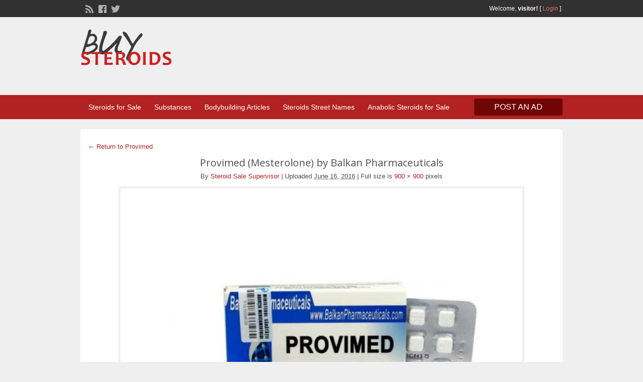

--- FILE ---
content_type: text/html; charset=UTF-8
request_url: https://www.steroidsforsale.biz/buy/provimed/attachment/provimed-3
body_size: 10428
content:
<!DOCTYPE html>
<!--[if lt IE 7 ]> <html class="ie6" lang="en-US"> <![endif]-->
<!--[if IE 7 ]>    <html class="ie7" lang="en-US"> <![endif]-->
<!--[if IE 8 ]>    <html class="ie8" lang="en-US"> <![endif]-->
<!--[if IE 9 ]>    <html class="ie9" lang="en-US"> <![endif]-->
<!--[if (gt IE 9)|!(IE)]><!--> <html lang="en-US"> <!--<![endif]-->

<head>

	<meta http-equiv="Content-Type" content="text/html; charset=UTF-8" />
	<link rel="profile" href="https://gmpg.org/xfn/11" />

	<title>Provimed (Mesterolone) by Balkan Pharmaceuticals - Anabolic Steroids for Sale Top Sites</title>

	<link rel="alternate" type="application/rss+xml" title="RSS 2.0" href="https://www.steroidsforsale.biz/feed?post_type=ad_listing" />
	<link rel="pingback" href="https://www.steroidsforsale.biz/xmlrpc.php" />

	<meta http-equiv="X-UA-Compatible" content="IE=edge,chrome=1">
	<meta name="viewport" content="width=device-width, initial-scale=1" />

	
	<meta name='robots' content='index, follow, max-image-preview:large, max-snippet:-1, max-video-preview:-1' />

	<!-- This site is optimized with the Yoast SEO plugin v19.8 - https://yoast.com/wordpress/plugins/seo/ -->
	<link rel="canonical" href="https://www.steroidsforsale.biz/wp-content/uploads/provimed.jpg" />
	<meta property="og:locale" content="en_US" />
	<meta property="og:type" content="article" />
	<meta property="og:title" content="Provimed (Mesterolone) by Balkan Pharmaceuticals - Anabolic Steroids for Sale Top Sites" />
	<meta property="og:description" content="Provimed (Mesterolone) by Balkan Pharmaceuticals" />
	<meta property="og:url" content="https://www.steroidsforsale.biz/wp-content/uploads/provimed.jpg" />
	<meta property="og:site_name" content="Anabolic Steroids for Sale Top Sites" />
	<meta property="article:modified_time" content="2017-04-05T15:11:41+00:00" />
	<meta property="og:image" content="https://www.steroidsforsale.biz/wp-content/uploads/provimed.jpg" />
	<meta property="og:image:width" content="900" />
	<meta property="og:image:height" content="900" />
	<meta property="og:image:type" content="image/jpeg" />
	<script type="application/ld+json" class="yoast-schema-graph">{"@context":"https://schema.org","@graph":[{"@type":"WebPage","@id":"https://www.steroidsforsale.biz/wp-content/uploads/provimed.jpg","url":"https://www.steroidsforsale.biz/wp-content/uploads/provimed.jpg","name":"Provimed (Mesterolone) by Balkan Pharmaceuticals - Anabolic Steroids for Sale Top Sites","isPartOf":{"@id":"https://www.steroidsforsale.biz/#website"},"primaryImageOfPage":{"@id":"https://www.steroidsforsale.biz/wp-content/uploads/provimed.jpg#primaryimage"},"image":{"@id":"https://www.steroidsforsale.biz/wp-content/uploads/provimed.jpg#primaryimage"},"thumbnailUrl":"https://www.steroidsforsale.biz/wp-content/uploads/provimed.jpg","datePublished":"2016-06-16T16:15:24+00:00","dateModified":"2017-04-05T15:11:41+00:00","breadcrumb":{"@id":"https://www.steroidsforsale.biz/wp-content/uploads/provimed.jpg#breadcrumb"},"inLanguage":"en-US","potentialAction":[{"@type":"ReadAction","target":["https://www.steroidsforsale.biz/wp-content/uploads/provimed.jpg"]}]},{"@type":"ImageObject","inLanguage":"en-US","@id":"https://www.steroidsforsale.biz/wp-content/uploads/provimed.jpg#primaryimage","url":"https://www.steroidsforsale.biz/wp-content/uploads/provimed.jpg","contentUrl":"https://www.steroidsforsale.biz/wp-content/uploads/provimed.jpg","width":900,"height":900,"caption":"Provimed (Mesterolone) by Balkan Pharmaceuticals"},{"@type":"BreadcrumbList","@id":"https://www.steroidsforsale.biz/wp-content/uploads/provimed.jpg#breadcrumb","itemListElement":[{"@type":"ListItem","position":1,"name":"Home","item":"https://www.steroidsforsale.biz/"},{"@type":"ListItem","position":2,"name":"Provimed","item":"https://www.steroidsforsale.biz/buy/provimed"},{"@type":"ListItem","position":3,"name":"Provimed (Mesterolone) by Balkan Pharmaceuticals"}]},{"@type":"WebSite","@id":"https://www.steroidsforsale.biz/#website","url":"https://www.steroidsforsale.biz/","name":"Anabolic Steroids for Sale Top Sites","description":"Best steroids for sale offers, legit suppliers, top manufacturers, hot news.","potentialAction":[{"@type":"SearchAction","target":{"@type":"EntryPoint","urlTemplate":"https://www.steroidsforsale.biz/?s={search_term_string}"},"query-input":"required name=search_term_string"}],"inLanguage":"en-US"}]}</script>
	<!-- / Yoast SEO plugin. -->


<link rel='dns-prefetch' href='//fonts.googleapis.com' />
<link rel="alternate" type="application/rss+xml" title="Anabolic Steroids for Sale Top Sites &raquo; Feed" href="https://www.steroidsforsale.biz/feed" />
<link rel="alternate" type="application/rss+xml" title="Anabolic Steroids for Sale Top Sites &raquo; Comments Feed" href="https://www.steroidsforsale.biz/comments/feed" />
<link rel='stylesheet' id='wp-block-library-css' href='https://www.steroidsforsale.biz/wp-includes/css/dist/block-library/style.min.css?ver=6.1.1' type='text/css' media='all' />
<link rel='stylesheet' id='classic-theme-styles-css' href='https://www.steroidsforsale.biz/wp-includes/css/classic-themes.min.css?ver=1' type='text/css' media='all' />
<style id='global-styles-inline-css' type='text/css'>
body{--wp--preset--color--black: #000000;--wp--preset--color--cyan-bluish-gray: #abb8c3;--wp--preset--color--white: #ffffff;--wp--preset--color--pale-pink: #f78da7;--wp--preset--color--vivid-red: #cf2e2e;--wp--preset--color--luminous-vivid-orange: #ff6900;--wp--preset--color--luminous-vivid-amber: #fcb900;--wp--preset--color--light-green-cyan: #7bdcb5;--wp--preset--color--vivid-green-cyan: #00d084;--wp--preset--color--pale-cyan-blue: #8ed1fc;--wp--preset--color--vivid-cyan-blue: #0693e3;--wp--preset--color--vivid-purple: #9b51e0;--wp--preset--gradient--vivid-cyan-blue-to-vivid-purple: linear-gradient(135deg,rgba(6,147,227,1) 0%,rgb(155,81,224) 100%);--wp--preset--gradient--light-green-cyan-to-vivid-green-cyan: linear-gradient(135deg,rgb(122,220,180) 0%,rgb(0,208,130) 100%);--wp--preset--gradient--luminous-vivid-amber-to-luminous-vivid-orange: linear-gradient(135deg,rgba(252,185,0,1) 0%,rgba(255,105,0,1) 100%);--wp--preset--gradient--luminous-vivid-orange-to-vivid-red: linear-gradient(135deg,rgba(255,105,0,1) 0%,rgb(207,46,46) 100%);--wp--preset--gradient--very-light-gray-to-cyan-bluish-gray: linear-gradient(135deg,rgb(238,238,238) 0%,rgb(169,184,195) 100%);--wp--preset--gradient--cool-to-warm-spectrum: linear-gradient(135deg,rgb(74,234,220) 0%,rgb(151,120,209) 20%,rgb(207,42,186) 40%,rgb(238,44,130) 60%,rgb(251,105,98) 80%,rgb(254,248,76) 100%);--wp--preset--gradient--blush-light-purple: linear-gradient(135deg,rgb(255,206,236) 0%,rgb(152,150,240) 100%);--wp--preset--gradient--blush-bordeaux: linear-gradient(135deg,rgb(254,205,165) 0%,rgb(254,45,45) 50%,rgb(107,0,62) 100%);--wp--preset--gradient--luminous-dusk: linear-gradient(135deg,rgb(255,203,112) 0%,rgb(199,81,192) 50%,rgb(65,88,208) 100%);--wp--preset--gradient--pale-ocean: linear-gradient(135deg,rgb(255,245,203) 0%,rgb(182,227,212) 50%,rgb(51,167,181) 100%);--wp--preset--gradient--electric-grass: linear-gradient(135deg,rgb(202,248,128) 0%,rgb(113,206,126) 100%);--wp--preset--gradient--midnight: linear-gradient(135deg,rgb(2,3,129) 0%,rgb(40,116,252) 100%);--wp--preset--duotone--dark-grayscale: url('#wp-duotone-dark-grayscale');--wp--preset--duotone--grayscale: url('#wp-duotone-grayscale');--wp--preset--duotone--purple-yellow: url('#wp-duotone-purple-yellow');--wp--preset--duotone--blue-red: url('#wp-duotone-blue-red');--wp--preset--duotone--midnight: url('#wp-duotone-midnight');--wp--preset--duotone--magenta-yellow: url('#wp-duotone-magenta-yellow');--wp--preset--duotone--purple-green: url('#wp-duotone-purple-green');--wp--preset--duotone--blue-orange: url('#wp-duotone-blue-orange');--wp--preset--font-size--small: 13px;--wp--preset--font-size--medium: 20px;--wp--preset--font-size--large: 36px;--wp--preset--font-size--x-large: 42px;--wp--preset--spacing--20: 0.44rem;--wp--preset--spacing--30: 0.67rem;--wp--preset--spacing--40: 1rem;--wp--preset--spacing--50: 1.5rem;--wp--preset--spacing--60: 2.25rem;--wp--preset--spacing--70: 3.38rem;--wp--preset--spacing--80: 5.06rem;}:where(.is-layout-flex){gap: 0.5em;}body .is-layout-flow > .alignleft{float: left;margin-inline-start: 0;margin-inline-end: 2em;}body .is-layout-flow > .alignright{float: right;margin-inline-start: 2em;margin-inline-end: 0;}body .is-layout-flow > .aligncenter{margin-left: auto !important;margin-right: auto !important;}body .is-layout-constrained > .alignleft{float: left;margin-inline-start: 0;margin-inline-end: 2em;}body .is-layout-constrained > .alignright{float: right;margin-inline-start: 2em;margin-inline-end: 0;}body .is-layout-constrained > .aligncenter{margin-left: auto !important;margin-right: auto !important;}body .is-layout-constrained > :where(:not(.alignleft):not(.alignright):not(.alignfull)){max-width: var(--wp--style--global--content-size);margin-left: auto !important;margin-right: auto !important;}body .is-layout-constrained > .alignwide{max-width: var(--wp--style--global--wide-size);}body .is-layout-flex{display: flex;}body .is-layout-flex{flex-wrap: wrap;align-items: center;}body .is-layout-flex > *{margin: 0;}:where(.wp-block-columns.is-layout-flex){gap: 2em;}.has-black-color{color: var(--wp--preset--color--black) !important;}.has-cyan-bluish-gray-color{color: var(--wp--preset--color--cyan-bluish-gray) !important;}.has-white-color{color: var(--wp--preset--color--white) !important;}.has-pale-pink-color{color: var(--wp--preset--color--pale-pink) !important;}.has-vivid-red-color{color: var(--wp--preset--color--vivid-red) !important;}.has-luminous-vivid-orange-color{color: var(--wp--preset--color--luminous-vivid-orange) !important;}.has-luminous-vivid-amber-color{color: var(--wp--preset--color--luminous-vivid-amber) !important;}.has-light-green-cyan-color{color: var(--wp--preset--color--light-green-cyan) !important;}.has-vivid-green-cyan-color{color: var(--wp--preset--color--vivid-green-cyan) !important;}.has-pale-cyan-blue-color{color: var(--wp--preset--color--pale-cyan-blue) !important;}.has-vivid-cyan-blue-color{color: var(--wp--preset--color--vivid-cyan-blue) !important;}.has-vivid-purple-color{color: var(--wp--preset--color--vivid-purple) !important;}.has-black-background-color{background-color: var(--wp--preset--color--black) !important;}.has-cyan-bluish-gray-background-color{background-color: var(--wp--preset--color--cyan-bluish-gray) !important;}.has-white-background-color{background-color: var(--wp--preset--color--white) !important;}.has-pale-pink-background-color{background-color: var(--wp--preset--color--pale-pink) !important;}.has-vivid-red-background-color{background-color: var(--wp--preset--color--vivid-red) !important;}.has-luminous-vivid-orange-background-color{background-color: var(--wp--preset--color--luminous-vivid-orange) !important;}.has-luminous-vivid-amber-background-color{background-color: var(--wp--preset--color--luminous-vivid-amber) !important;}.has-light-green-cyan-background-color{background-color: var(--wp--preset--color--light-green-cyan) !important;}.has-vivid-green-cyan-background-color{background-color: var(--wp--preset--color--vivid-green-cyan) !important;}.has-pale-cyan-blue-background-color{background-color: var(--wp--preset--color--pale-cyan-blue) !important;}.has-vivid-cyan-blue-background-color{background-color: var(--wp--preset--color--vivid-cyan-blue) !important;}.has-vivid-purple-background-color{background-color: var(--wp--preset--color--vivid-purple) !important;}.has-black-border-color{border-color: var(--wp--preset--color--black) !important;}.has-cyan-bluish-gray-border-color{border-color: var(--wp--preset--color--cyan-bluish-gray) !important;}.has-white-border-color{border-color: var(--wp--preset--color--white) !important;}.has-pale-pink-border-color{border-color: var(--wp--preset--color--pale-pink) !important;}.has-vivid-red-border-color{border-color: var(--wp--preset--color--vivid-red) !important;}.has-luminous-vivid-orange-border-color{border-color: var(--wp--preset--color--luminous-vivid-orange) !important;}.has-luminous-vivid-amber-border-color{border-color: var(--wp--preset--color--luminous-vivid-amber) !important;}.has-light-green-cyan-border-color{border-color: var(--wp--preset--color--light-green-cyan) !important;}.has-vivid-green-cyan-border-color{border-color: var(--wp--preset--color--vivid-green-cyan) !important;}.has-pale-cyan-blue-border-color{border-color: var(--wp--preset--color--pale-cyan-blue) !important;}.has-vivid-cyan-blue-border-color{border-color: var(--wp--preset--color--vivid-cyan-blue) !important;}.has-vivid-purple-border-color{border-color: var(--wp--preset--color--vivid-purple) !important;}.has-vivid-cyan-blue-to-vivid-purple-gradient-background{background: var(--wp--preset--gradient--vivid-cyan-blue-to-vivid-purple) !important;}.has-light-green-cyan-to-vivid-green-cyan-gradient-background{background: var(--wp--preset--gradient--light-green-cyan-to-vivid-green-cyan) !important;}.has-luminous-vivid-amber-to-luminous-vivid-orange-gradient-background{background: var(--wp--preset--gradient--luminous-vivid-amber-to-luminous-vivid-orange) !important;}.has-luminous-vivid-orange-to-vivid-red-gradient-background{background: var(--wp--preset--gradient--luminous-vivid-orange-to-vivid-red) !important;}.has-very-light-gray-to-cyan-bluish-gray-gradient-background{background: var(--wp--preset--gradient--very-light-gray-to-cyan-bluish-gray) !important;}.has-cool-to-warm-spectrum-gradient-background{background: var(--wp--preset--gradient--cool-to-warm-spectrum) !important;}.has-blush-light-purple-gradient-background{background: var(--wp--preset--gradient--blush-light-purple) !important;}.has-blush-bordeaux-gradient-background{background: var(--wp--preset--gradient--blush-bordeaux) !important;}.has-luminous-dusk-gradient-background{background: var(--wp--preset--gradient--luminous-dusk) !important;}.has-pale-ocean-gradient-background{background: var(--wp--preset--gradient--pale-ocean) !important;}.has-electric-grass-gradient-background{background: var(--wp--preset--gradient--electric-grass) !important;}.has-midnight-gradient-background{background: var(--wp--preset--gradient--midnight) !important;}.has-small-font-size{font-size: var(--wp--preset--font-size--small) !important;}.has-medium-font-size{font-size: var(--wp--preset--font-size--medium) !important;}.has-large-font-size{font-size: var(--wp--preset--font-size--large) !important;}.has-x-large-font-size{font-size: var(--wp--preset--font-size--x-large) !important;}
.wp-block-navigation a:where(:not(.wp-element-button)){color: inherit;}
:where(.wp-block-columns.is-layout-flex){gap: 2em;}
.wp-block-pullquote{font-size: 1.5em;line-height: 1.6;}
</style>
<link rel='stylesheet' id='parent-style-css' href='https://www.steroidsforsale.biz/wp-content/themes/classipress/style.css?ver=6.1.1' type='text/css' media='all' />
<link rel='stylesheet' id='colorbox-css' href='https://www.steroidsforsale.biz/wp-content/themes/classipress/theme-framework/js/colorbox/colorbox.min.css?ver=1.6.1' type='text/css' media='all' />
<link rel='stylesheet' id='jquery-ui-style-css' href='https://www.steroidsforsale.biz/wp-content/themes/classipress/framework/styles/jquery-ui/jquery-ui.min.css?ver=1.11.2' type='text/css' media='all' />
<link rel='stylesheet' id='at-main-css' href='https://www.steroidsforsale.biz/wp-content/themes/classipress-child/style.css?ver=6.1.1' type='text/css' media='all' />
<link rel='stylesheet' id='at-color-css' href='https://www.steroidsforsale.biz/wp-content/themes/classipress/styles/red.css?ver=6.1.1' type='text/css' media='all' />
<link rel='stylesheet' id='dashicons-css' href='https://www.steroidsforsale.biz/wp-includes/css/dashicons.min.css?ver=6.1.1' type='text/css' media='all' />
<link rel='stylesheet' id='open-sans-css' href='https://fonts.googleapis.com/css?family=Open+Sans%3A300italic%2C400italic%2C600italic%2C300%2C400%2C600&#038;subset=latin%2Clatin-ext&#038;display=fallback&#038;ver=6.1.1' type='text/css' media='all' />
<script type="27a05c99d0b8758181b7f979-text/javascript" id='jquery-core-js-extra'>
/* <![CDATA[ */
var AppThemes = {"ajaxurl":"\/wp-admin\/admin-ajax.php","current_url":"https:\/\/www.steroidsforsale.biz\/buy\/provimed\/attachment\/provimed-3"};
/* ]]> */
</script>
<script type="27a05c99d0b8758181b7f979-text/javascript" src='https://www.steroidsforsale.biz/wp-includes/js/jquery/jquery.min.js?ver=3.6.1' id='jquery-core-js'></script>
<script type="27a05c99d0b8758181b7f979-text/javascript" src='https://www.steroidsforsale.biz/wp-includes/js/jquery/jquery-migrate.min.js?ver=3.3.2' id='jquery-migrate-js'></script>
<script type="27a05c99d0b8758181b7f979-text/javascript" src='https://www.steroidsforsale.biz/wp-content/themes/classipress/framework/js/validate/jquery.validate.min.js?ver=1.15.0' id='validate-js'></script>
<script type="27a05c99d0b8758181b7f979-text/javascript" id='validate-lang-js-extra'>
/* <![CDATA[ */
var validateL10n = {"required":"This field is required.","remote":"Please fix this field.","email":"Please enter a valid email address.","url":"Please enter a valid URL.","date":"Please enter a valid date.","dateISO":"Please enter a valid date (ISO).","number":"Please enter a valid number.","digits":"Please enter only digits.","creditcard":"Please enter a valid credit card number.","equalTo":"Please enter the same value again.","maxlength":"Please enter no more than {0} characters.","minlength":"Please enter at least {0} characters.","rangelength":"Please enter a value between {0} and {1} characters long.","range":"Please enter a value between {0} and {1}.","max":"Please enter a value less than or equal to {0}.","min":"Please enter a value greater than or equal to {0}."};
/* ]]> */
</script>
<script type="27a05c99d0b8758181b7f979-text/javascript" src='https://www.steroidsforsale.biz/wp-content/themes/classipress/framework/js/validate/jquery.validate-lang.js?ver=6.1.1' id='validate-lang-js'></script>
<script type="27a05c99d0b8758181b7f979-text/javascript" src='https://www.steroidsforsale.biz/wp-content/themes/classipress/includes/js/jquery.tinynav.js?ver=1.1' id='tinynav-js'></script>
<script type="27a05c99d0b8758181b7f979-text/javascript" src='https://www.steroidsforsale.biz/wp-content/themes/classipress/theme-framework/js/footable/jquery.footable.min.js?ver=2.0.3' id='footable-js'></script>
<script type="27a05c99d0b8758181b7f979-text/javascript" id='theme-scripts-js-extra'>
/* <![CDATA[ */
var classipress_params = {"appTaxTag":"ad_tag","require_images":"1","ad_parent_posting":"yes","ad_currency":"$","currency_position":"left","home_url":"https:\/\/www.steroidsforsale.biz\/","ajax_url":"\/wp-admin\/admin-ajax.php","nonce":"4975ecf396","text_processing":"Processing...","text_require_images":"Please upload at least 1 image.","text_before_delete_ad":"Are you sure you want to delete this ad?","text_mobile_navigation":"Navigation","loader":"https:\/\/www.steroidsforsale.biz\/wp-content\/themes\/classipress\/images\/loader.gif","listing_id":"0"};
/* ]]> */
</script>
<script type="27a05c99d0b8758181b7f979-text/javascript" src='https://www.steroidsforsale.biz/wp-content/themes/classipress/includes/js/theme-scripts.min.js?ver=3.3.3' id='theme-scripts-js'></script>
<script type="27a05c99d0b8758181b7f979-text/javascript" src='https://www.steroidsforsale.biz/wp-content/themes/classipress/theme-framework/js/colorbox/jquery.colorbox.min.js?ver=1.6.1' id='colorbox-js'></script>
<link rel="https://api.w.org/" href="https://www.steroidsforsale.biz/wp-json/" /><link rel="alternate" type="application/json" href="https://www.steroidsforsale.biz/wp-json/wp/v2/media/4082" /><link rel="alternate" type="application/json+oembed" href="https://www.steroidsforsale.biz/wp-json/oembed/1.0/embed?url=https%3A%2F%2Fwww.steroidsforsale.biz%2Fbuy%2Fprovimed%2Fattachment%2Fprovimed-3" />
<link rel="alternate" type="text/xml+oembed" href="https://www.steroidsforsale.biz/wp-json/oembed/1.0/embed?url=https%3A%2F%2Fwww.steroidsforsale.biz%2Fbuy%2Fprovimed%2Fattachment%2Fprovimed-3&#038;format=xml" />
<link rel="shortcut icon" href="https://www.steroidsforsale.biz/wp-content/uploads/ss.png" />

	<meta name="generator" content="ClassiPress 3.5.8" />
<meta property="og:type" content="article" />
<meta property="og:locale" content="en_US" />
<meta property="og:site_name" content="Anabolic Steroids for Sale Top Sites" />
<meta property="og:image" content="https://www.steroidsforsale.biz/wp-content/uploads/steroids_for_sale.png" />
<meta property="og:url" content="https://www.steroidsforsale.biz/buy/provimed/attachment/provimed-3" />
<meta property="og:title" content="Provimed (Mesterolone) by Balkan Pharmaceuticals" />
<meta property="og:description" content="Provimed (Mesterolone) by Balkan Pharmaceuticals" />
<meta property="article:published_time" content="2016-06-16T16:15:24+00:00" />
<meta property="article:modified_time" content="2017-04-05T15:11:41+00:00" />
<meta property="article:author" content="https://www.steroidsforsale.biz/source/supervisor" />
	<style type="text/css" id="cp-header-css">
			#logo .site-title,
		#logo .description {
			position: absolute;
			clip: rect(1px 1px 1px 1px); /* IE7 */
			clip: rect(1px, 1px, 1px, 1px);
		}
	
	</style>
	
    <style type="text/css">

		
					.content a:not(.cp-fixed-color):not(.selectBox) { color: #b22222; }
			#easyTooltip { background: #b22222; }
			.tags span { background: #b22222; }
			span.colour { color: #b22222; }
			.tags span:before { border-color: transparent #b22222 transparent transparent; }
		
					.header_top { background: #313131;  }
		
					.header_top .header_top_res p a { color: #e86b6b; }
		
					.header_top .header_top_res p { color: #ffffff;  }
		
		
					.header_menu, .footer_menu { background: #b22222; }
			ol.progtrckr li.progtrckr-done, ol.progtrckr li.progtrckr-todo { border-bottom-color: #b22222; }
		
					.btn_orange, .pages a, .pages span, .btn-topsearch, .tab-dashboard ul.tabnavig li a, .tab-dashboard ul.tabnavig li a.selected, .reports_form input[type="submit"] { color: #ffffff; }
		
					.btn_orange, .pages a, .pages span, .btn-topsearch,	.reports_form input[type="submit"] { background: #710505; }
			.tab-dashboard ul.tabnavig li a.selected { border-bottom: 1px solid #710505;background: #710505; }
			.tab-dashboard ul.tabnavig li a { background:  rgba(113, 5, 5, 0.6) ; }
			ol.progtrckr li.progtrckr-done:before { background: #710505; }
		
					.footer { background: #313131; }
		
					.footer_main_res div.column { color: #d05959; }
		
					.footer_main_res div.column h1, .footer_main_res div.column h2, .footer_main_res div.column h3 { color: #ffffff; }
		
					.footer_main_res div.column a, .footer_main_res div.column ul li a { color: #d07373; }
		
		
		
	</style>

</head>

<body class="attachment attachment-template-default single single-attachment postid-4082 attachmentid-4082 attachment-jpeg">

	
	<div class="container">

		
				
<div class="header">

	<div class="header_top">

		<div class="header_top_res">

			<p>
				
			Welcome, <strong>visitor!</strong> [

			
			<a href="https://www.steroidsforsale.biz/login">Login</a> ]&nbsp;

		
				<a href="https://www.steroidsforsale.biz/feed?post_type=ad_listing" class="dashicons-before srvicon rss-icon" target="_blank" title="RSS Feed"></a>

									<a href="https://www.facebook.com/roidsinformation" class="dashicons-before srvicon facebook-icon" target="_blank" title="Facebook"></a>
				
									<a href="https://twitter.com/topsteroidsale" class="dashicons-before srvicon twitter-icon" target="_blank" title="Twitter"></a>
							</p>

		</div><!-- /header_top_res -->

	</div><!-- /header_top -->


	<div class="header_main">

		<div class="header_main_bg">

			<div class="header_main_res">

				<div id="logo">

											<a class="site-logo" href="https://www.steroidsforsale.biz/">
							<img src="https://www.steroidsforsale.biz/wp-content/uploads/steroids_for_sale.png" class="header-logo" width="182" height="73" alt="" />
						</a>
										
				</div><!-- /logo -->

				<div class="adblock">
					<script async src="//pagead2.googlesyndication.com/pagead/js/adsbygoogle.js" type="27a05c99d0b8758181b7f979-text/javascript"></script>
<!-- 728x90 -->
<ins class="adsbygoogle"
     style="display:inline-block;width:728px;height:90px"
     data-ad-client="ca-pub-4782956949058781"
     data-ad-slot="1461558759"></ins>
<script type="27a05c99d0b8758181b7f979-text/javascript">
(adsbygoogle = window.adsbygoogle || []).push({});
</script>				</div><!-- /adblock -->

				<div class="clr"></div>

			</div><!-- /header_main_res -->

		</div><!-- /header_main_bg -->

	</div><!-- /header_main -->


	<div class="header_menu">

		<div class="header_menu_res">

			<ul id="menu-header" class="menu"><li id="menu-item-5820" class="menu-item menu-item-type-post_type menu-item-object-page menu-item-home menu-item-5820"><a title="Top Anabolic Steroids for Sale" href="https://www.steroidsforsale.biz/">Steroids for Sale</a></li>
<li id="menu-item-5821" class="menu-item menu-item-type-post_type menu-item-object-page menu-item-5821"><a title="Legit Steroidal Components" href="https://www.steroidsforsale.biz/substances">Substances</a><div class="adv_categories" id="adv_categories"><div class="catcol first"><ul class="maincat-list"><li class="maincat cat-item-30"><a href="https://www.steroidsforsale.biz/online/anastrozole" title="Buy Anastrozole Online">Anastrozole</a>  </li>
<li class="maincat cat-item-32"><a href="https://www.steroidsforsale.biz/online/boldenone" title="Buy Boldenone Undecylenate Online">Boldenone Undecylenate</a>  </li>
<li class="maincat cat-item-27"><a href="https://www.steroidsforsale.biz/online/bulk" title="Buy Bulk Steroids Online">Bulk Steroids</a>  </li>
<li class="maincat cat-item-584"><a href="https://www.steroidsforsale.biz/online/chlorodehydromethyltestosterone" title="Buy Chlorodehydromethyltestosterone Online">Chlorodehydromethyltestosterone</a>  </li>
<li class="maincat cat-item-33"><a href="https://www.steroidsforsale.biz/online/clenbuterol" title="Buy Clenbuterol Hydrochloride Online">Clenbuterol Hydrochloride</a>  </li>
<li class="maincat cat-item-34"><a href="https://www.steroidsforsale.biz/online/clomiphene" title="Buy Clomiphene Citrate Online">Clomiphene Citrate</a>  </li>
<li class="maincat cat-item-588"><a href="https://www.steroidsforsale.biz/online/dinitrophenol" title="Buy Dinitrophenol Online">Dinitrophenol</a>  </li>
<li class="maincat cat-item-2333"><a href="https://www.steroidsforsale.biz/online/distilled-water" title="Buy Distilled Water Online">Distilled Water</a>  </li>
<li class="maincat cat-item-31"><a href="https://www.steroidsforsale.biz/online/drostanolone-enanthate" title="Buy Drostanolone Enanthate Online">Drostanolone Enanthate</a>  </li>
<li class="maincat cat-item-35"><a href="https://www.steroidsforsale.biz/online/drostanolone-propionate" title="Buy Drostanolone Propionate Online">Drostanolone Propionate</a>  </li>
<li class="maincat cat-item-586"><a href="https://www.steroidsforsale.biz/online/ephedrine" title="Buy Ephedrine Online">Ephedrine</a>  </li>
<li class="maincat cat-item-590"><a href="https://www.steroidsforsale.biz/online/exemestane" title="Buy Exemestane Online">Exemestane</a>  </li>
<li class="maincat cat-item-36"><a href="https://www.steroidsforsale.biz/online/finasteride" title="Buy Finasteride Online">Finasteride</a>  </li>
<li class="maincat cat-item-583"><a href="https://www.steroidsforsale.biz/online/fluoxymesterone" title="Buy Fluoxymesterone Online">Fluoxymesterone</a>  </li>
<li class="maincat cat-item-37"><a href="https://www.steroidsforsale.biz/online/hcg" title="Buy Human Chorionic Gonadotropin Online">Human Chorionic Gonadotropin</a>  </li>
<li class="maincat cat-item-29"><a href="https://www.steroidsforsale.biz/online/hgh" title="Buy Human Growth Hormone Online">Human Growth Hormone</a>  </li>
<li class="maincat cat-item-2334"><a href="https://www.steroidsforsale.biz/online/insulin-like-growth-factor-1" title="Buy Insulin-like Growth Factor 1 Online">Insulin-like Growth Factor 1</a>  </li>
</ul>
</div><!-- /catcol -->
<div class="catcol"><ul class="maincat-list"><li class="maincat cat-item-38"><a href="https://www.steroidsforsale.biz/online/letrozole" title="Buy Letrozole Online">Letrozole</a>  </li>
<li class="maincat cat-item-39"><a href="https://www.steroidsforsale.biz/online/levothyroxine" title="Buy Levothyroxine Sodium Online">Levothyroxine Sodium</a>  </li>
<li class="maincat cat-item-40"><a href="https://www.steroidsforsale.biz/online/liothyronine" title="Buy Liothyronine Sodium Online">Liothyronine Sodium</a>  </li>
<li class="maincat cat-item-517"><a href="https://www.steroidsforsale.biz/online/mesterolone" title="Buy Mesterolone Online">Mesterolone</a>  </li>
<li class="maincat cat-item-580"><a href="https://www.steroidsforsale.biz/online/methandienone" title="Buy Methandienone Online">Methandienone</a>  </li>
<li class="maincat cat-item-41"><a href="https://www.steroidsforsale.biz/online/methandrostenolone" title="Buy Methandrostenolone Online">Methandrostenolone</a>  </li>
<li class="maincat cat-item-42"><a href="https://www.steroidsforsale.biz/online/methenolone-acetate" title="Buy Methenolone Acetate Online">Methenolone Acetate</a>  </li>
<li class="maincat cat-item-43"><a href="https://www.steroidsforsale.biz/online/methenolone-enanthate" title="Buy Methenolone Enanthate Online">Methenolone Enanthate</a>  </li>
<li class="maincat cat-item-2395"><a href="https://www.steroidsforsale.biz/online/methyldrostanolone" title="Buy Methyldrostanolone Online">Methyldrostanolone</a>  </li>
<li class="maincat cat-item-582"><a href="https://www.steroidsforsale.biz/online/methyltestosterone" title="Buy Methyltestosterone Online">Methyltestosterone</a>  </li>
<li class="maincat cat-item-585"><a href="https://www.steroidsforsale.biz/online/methyltrienolone" title="Buy Methyltrienolone Online">Methyltrienolone</a>  </li>
<li class="maincat cat-item-44"><a href="https://www.steroidsforsale.biz/online/nandrolone-decanoate" title="Buy Nandrolone Decanoate Online">Nandrolone Decanoate</a>  </li>
<li class="maincat cat-item-45"><a href="https://www.steroidsforsale.biz/online/nandrolone-phenylpropionate" title="Buy Nandrolone Phenylpropionate Online">Nandrolone Phenylpropionate</a>  </li>
<li class="maincat cat-item-621"><a href="https://www.steroidsforsale.biz/online/nandrolone-undecanoate" title="Buy Nandrolone Undecanoate Online">Nandrolone Undecanoate</a>  </li>
<li class="maincat cat-item-46"><a href="https://www.steroidsforsale.biz/online/oxandrolone" title="Buy Oxandrolone Online">Oxandrolone</a>  </li>
<li class="maincat cat-item-47"><a href="https://www.steroidsforsale.biz/online/oxymetholone" title="Buy Oxymetholone Online">Oxymetholone</a>  </li>
<li class="maincat cat-item-48"><a href="https://www.steroidsforsale.biz/online/sildenafil" title="Buy Sildenafil Citrate Online">Sildenafil Citrate</a>  </li>
</ul>
</div><!-- /catcol -->
<div class="catcol"><ul class="maincat-list"><li class="maincat cat-item-49"><a href="https://www.steroidsforsale.biz/online/stanozolol" title="Buy Stanozolol Online">Stanozolol</a>  </li>
<li class="maincat cat-item-50"><a href="https://www.steroidsforsale.biz/online/tadalafil" title="Buy Tadalafil Citrate Online">Tadalafil Citrate</a>  </li>
<li class="maincat cat-item-51"><a href="https://www.steroidsforsale.biz/online/tamoxifen" title="Buy Tamoxifen Citrate Online">Tamoxifen Citrate</a>  </li>
<li class="maincat cat-item-2377"><a href="https://www.steroidsforsale.biz/online/testosterone-acetate" title="Buy Testosterone Acetate Online">Testosterone Acetate</a>  </li>
<li class="maincat cat-item-55"><a href="https://www.steroidsforsale.biz/online/testosterone" title="Buy Testosterone Blend Online">Testosterone Blend</a>  </li>
<li class="maincat cat-item-52"><a href="https://www.steroidsforsale.biz/online/testosterone-cypionate" title="Buy Testosterone Cypionate Online">Testosterone Cypionate</a>  </li>
<li class="maincat cat-item-614"><a href="https://www.steroidsforsale.biz/online/testosterone-decanoate" title="Buy Testosterone Decanoate Online">Testosterone Decanoate</a>  </li>
<li class="maincat cat-item-53"><a href="https://www.steroidsforsale.biz/online/testosterone-enanthate" title="Buy Testosterone Enanthate Online">Testosterone Enanthate</a>  </li>
<li class="maincat cat-item-613"><a href="https://www.steroidsforsale.biz/online/testosterone-isocaproate" title="Buy Testosterone Isocaproate Online">Testosterone Isocaproate</a>  </li>
<li class="maincat cat-item-612"><a href="https://www.steroidsforsale.biz/online/testosterone-phenylpropionate" title="Buy Testosterone Phenylpropionate Online">Testosterone Phenylpropionate</a>  </li>
<li class="maincat cat-item-54"><a href="https://www.steroidsforsale.biz/online/testosterone-propionate" title="Buy Testosterone Propionate Online">Testosterone Propionate</a>  </li>
<li class="maincat cat-item-56"><a href="https://www.steroidsforsale.biz/online/testosterone-suspension" title="Buy Testosterone Suspension Online">Testosterone Suspension</a>  </li>
<li class="maincat cat-item-2378"><a href="https://www.steroidsforsale.biz/online/testosterone-undecanoate" title="Buy Testosterone Undecanoate Online">Testosterone Undecanoate</a>  </li>
<li class="maincat cat-item-57"><a href="https://www.steroidsforsale.biz/online/trenbolone-acetate" title="Buy Trenbolone Acetate Online">Trenbolone Acetate</a>  </li>
<li class="maincat cat-item-58"><a href="https://www.steroidsforsale.biz/online/trenbolone-enanthate" title="Buy Trenbolone Enanthate Online">Trenbolone Enanthate</a>  </li>
<li class="maincat cat-item-59"><a href="https://www.steroidsforsale.biz/online/trenbolone-hexa" title="Buy Trenbolone Hexa Online">Trenbolone Hexa</a>  </li>
</ul>
</div><!-- /catcol -->
</div></li>
<li id="menu-item-5017" class="menu-item menu-item-type-taxonomy menu-item-object-category menu-item-5017"><a title="Useful Articles for Bodybuilders" href="https://www.steroidsforsale.biz/bodybuilding">Bodybuilding Articles</a></li>
<li id="menu-item-1216" class="menu-item menu-item-type-post_type menu-item-object-page menu-item-1216"><a title="Steroids Slangs – Terms and Definitions" href="https://www.steroidsforsale.biz/steroid-vocabulary">Steroids Street Names</a></li>
<li id="menu-item-1988" class="menu-item menu-item-type-custom menu-item-object-custom menu-item-1988"><a title="Legal Steroid Source" href="https://www.anabolic-steroids.biz/">Anabolic Steroids for Sale</a></li>
</ul>
			<a href="https://www.steroidsforsale.biz/create-listing" class="obtn btn_orange">Post an Ad</a>

			<div class="clr"></div>

		</div><!-- /header_menu_res -->

	</div><!-- /header_menu -->

</div><!-- /header -->
		
		

		

<div class="content">

	<div class="content_botbg">

		<div class="content_res">

			<!-- full block -->
			<div class="shadowblock_out">

				<div class="shadowblock">

					<div class="post">

						
							
								<p class="page-title"><a href="https://www.steroidsforsale.biz/buy/provimed" title="Return to Provimed" rel="gallery"><span class="meta-nav">&larr; Return to Provimed</span></a></p>

							
							<div id="post-4082" class="post-4082 attachment type-attachment status-inherit hentry">

								<h2 class="attach-title">Provimed (Mesterolone) by Balkan Pharmaceuticals</h2>

								<div class="attach-meta">
								<span class="meta-prep meta-prep-author">By</span> <span class="author vcard"><a class="url fn n" href="https://www.steroidsforsale.biz/source/supervisor" title="View all ads by Steroid Sale Supervisor" rel="author">Steroid Sale Supervisor</a></span>
									<span class="meta-sep">|</span>

								<span class="meta-prep meta-prep-entry-date">Uploaded</span> <span class="entry-date"><abbr class="published" title="4:15 pm">June 16, 2016</abbr></span> <span class="meta-sep">|</span> Full size is <a href="https://www.steroidsforsale.biz/wp-content/uploads/provimed.jpg" title="Link to full-size image">900 &times; 900</a> pixels
									
								</div><!-- /attach-meta -->

								<div class="entry-content">

									<div class="entry-attachment">

									
									
										<p class="attachment"><a href="https://www.steroidsforsale.biz/wp-content/uploads/provimed.jpg" title="Provimed (Mesterolone) by Balkan Pharmaceuticals" rel="attachment">
											<img width="800" height="800" src="https://www.steroidsforsale.biz/wp-content/uploads/provimed.jpg" class="attachment-800x800 size-800x800" alt="Provimed (Mesterolone) by Balkan Pharmaceuticals" decoding="async" loading="lazy" srcset="https://www.steroidsforsale.biz/wp-content/uploads/provimed.jpg 900w, https://www.steroidsforsale.biz/wp-content/uploads/provimed-50x50.jpg 50w, https://www.steroidsforsale.biz/wp-content/uploads/provimed-150x150.jpg 150w, https://www.steroidsforsale.biz/wp-content/uploads/provimed-500x500.jpg 500w, https://www.steroidsforsale.biz/wp-content/uploads/provimed-100x100.jpg 100w, https://www.steroidsforsale.biz/wp-content/uploads/provimed-75x75.jpg 75w, https://www.steroidsforsale.biz/wp-content/uploads/provimed-250x250.jpg 250w" sizes="(max-width: 800px) 100vw, 800px" /></a></p>

										<div id="nav-below" class="navigation">

											<div class="next-prev">&nbsp;&nbsp;&nbsp;</div>

										</div><!-- /nav-below -->

									
									</div><!-- /entry-attachment -->


								</div><!-- /entry-content -->

							</div><!-- /post -->

						
						<div class="clr"></div>


					</div><!--/post-->

				</div><!-- /shadowblock -->

			</div><!-- /shadowblock_out -->

			<div class="clr"></div>

		</div><!-- /content_res -->

	</div><!-- /content_botbg -->

</div><!-- /content -->

				
<div class="footer">

	<div class="footer_menu">

		<div class="footer_menu_res">

			<ul id="footer-nav-menu" class="menu"><li id="menu-item-5818" class="menu-item menu-item-type-post_type menu-item-object-page menu-item-home menu-item-5818"><a title="Online Steroid Sales" href="https://www.steroidsforsale.biz/">Legal Steroids for Sale</a></li>
<li id="menu-item-4127" class="menu-item menu-item-type-post_type menu-item-object-page menu-item-4127"><a title="Aromatase Inhibitors for Men" href="https://www.steroidsforsale.biz/aromatase-inhibitors">Buy Aromatase Inhibitors</a></li>
<li id="menu-item-5018" class="menu-item menu-item-type-taxonomy menu-item-object-category menu-item-5018"><a title="Read more about anabolic steroids" href="https://www.steroidsforsale.biz/bodybuilding">Best Steroid Articles</a></li>
<li id="menu-item-1215" class="menu-item menu-item-type-post_type menu-item-object-page menu-item-1215"><a title="Steroids Street Names – Terms and Definitions" href="https://www.steroidsforsale.biz/steroid-vocabulary">Online Steroids Vocabulary</a></li>
</ul>
			<div class="clr"></div>

		</div><!-- /footer_menu_res -->

	</div><!-- /footer_menu -->

	<div class="footer_main">

		<div class="footer_main_res">
			<div class="column widget_text" id="text-1"><h2 class="dotted">Steroids for Sale</h2>			<div class="textwidget">Now you can purchase safely any <strong>RX Drug</strong>, or <strong>Anabolic Steroid</strong> for a fraction of the cost using our Private informational resources to reputable online pharmacies. Find best <a title="Legal Steroids for Sale" href="https://www.steroidsforsale.biz/buy-steroids">steroids for sale</a> offer that feats your bodybuilding needs, review legit suppliers, top manufacturers or hot news. We support only trusted online sources for legal steroids purchase. Exploit the lowest prices on pharmaceuticals - <a href="https://www.buysteroids.ws/" title="Order Steroids for Bitcoins" target="_blank" rel="noopener">buy steroids USA</a> -> only at <strong>SteroidsforSale.biz</strong>!</div>
		</div><!-- /column -->
		<div class="column widget_recent_entries" id="recent-posts-1">
		<h2 class="dotted">Latest Steroid Articles</h2>
		<ul>
											<li>
					<a href="https://www.steroidsforsale.biz/bodybuilding/test-testosterone-level">How to Test Testosterone Level?</a>
									</li>
											<li>
					<a href="https://www.steroidsforsale.biz/bodybuilding/where-to-buy-steroids">Where to Buy Steroids?</a>
									</li>
											<li>
					<a href="https://www.steroidsforsale.biz/bodybuilding/dianabol-cycle-beginners">Dianabol Cycle for Beginners</a>
									</li>
											<li>
					<a href="https://www.steroidsforsale.biz/bodybuilding/short-steroid-cycles">Short Steroid Cycles</a>
									</li>
											<li>
					<a href="https://www.steroidsforsale.biz/bodybuilding/insulin-steroids-cycle">Insulin After Steroids Cycle</a>
									</li>
											<li>
					<a href="https://www.steroidsforsale.biz/bodybuilding/peptides">Peptides In Bodybuilding</a>
									</li>
											<li>
					<a href="https://www.steroidsforsale.biz/bodybuilding/prohormones">Prohormones</a>
									</li>
											<li>
					<a href="https://www.steroidsforsale.biz/bodybuilding/dan-duchaine">Dan Duchaine: THE Steroid Guru</a>
									</li>
											<li>
					<a href="https://www.steroidsforsale.biz/bodybuilding/hormone-replacement-therapy">Hormone Replacement Therapy</a>
									</li>
											<li>
					<a href="https://www.steroidsforsale.biz/bodybuilding/making-fitness-fun">Making Fitness Fun</a>
									</li>
					</ul>

		</div><!-- /column --><div class="column widget-top-ads-overall" id="top_ads_overall-4"><h2 class="dotted">Top Steroids Online</h2><ul class="pop"><li><a href="https://www.steroidsforsale.biz/buy/aromasin">Aromasin</a> (137551&nbsp;views)</li><li><a href="https://www.steroidsforsale.biz/buy/sustalab-250">Sustalab-250</a> (9450&nbsp;views)</li></ul></div><!-- /column --><div class="column widget_rss" id="rss-2"><h2 class="dotted"><a class="rsswidget rss-widget-feed" href="http://feeds.feedburner.com/roidsbiz"><img class="rss-widget-icon" style="border:0" width="14" height="14" src="https://www.steroidsforsale.biz/wp-includes/images/rss.png" alt="RSS" loading="lazy" /></a> <a class="rsswidget rss-widget-title" href="https://www.roids.biz/">Real Steroids Info</a></h2><ul><li><a class='rsswidget' href='https://www.roids.biz/best-practices-us-steroids-shop-online'>Best Practices for Safe Purchases from a US Steroids Shop Online</a></li><li><a class='rsswidget' href='https://www.roids.biz/dragon-pharma-anavar-results-benefits-dosage'>Dragon Pharma Anavar Explained: Benefits, Dosage, and Results</a></li><li><a class='rsswidget' href='https://www.roids.biz/why-dragon-pharma-is-a-go-to-brand-for-serious-bodybuilders'>Why Dragon Pharma Is a Go-To Brand for Serious Bodybuilders</a></li><li><a class='rsswidget' href='https://www.roids.biz/buy-anabolic-steroids-online-without-breaking-your-bank'>Buy Anabolic Steroids Online Without Breaking Your Bank</a></li><li><a class='rsswidget' href='https://www.roids.biz/buy-testaplex-p-100-online-today-for-athletic-excellence'>Buy Testaplex P 100 Online Today For Athletic Excellence</a></li><li><a class='rsswidget' href='https://www.roids.biz/buy-anabolic-steroids-online-usa'>Buy Anabolic Steroids Online USA and Get an Extra Edge</a></li><li><a class='rsswidget' href='https://www.roids.biz/oxandroxyl-for-sale-main-advantages-need-to-know'>Oxandroxyl For Sale Main Advantages Need to Know</a></li><li><a class='rsswidget' href='https://www.roids.biz/how-to-buy-dragon-pharma-t3-online-with-bitcoin'>How to Buy Dragon Pharma T3 Online with Bitcoin</a></li><li><a class='rsswidget' href='https://www.roids.biz/domestic-supply-steroids'>Domestic Supply Steroids That Are Pharmaceutical Grade</a></li><li><a class='rsswidget' href='https://www.roids.biz/breaking-plateaus-with-testoxyl-cypionate-250'>Breaking Plateaus with Testoxyl Cypionate 250</a></li></ul></div><!-- /column -->			<div class="clr"></div>
		</div>

		<div class="dotted"></div>

		<div class="copyright">

			<p>Many of these legit pharmacies and suppliers will send you any anabolic steroid you request - testosterone, HGH, oral steroids, painkillers, etc. It is your responsibility to consult with your doctor before taking any steroidal compound, and know the laws concerning the importation of scheduled drugs to your location. We do not advocate, promote, or encourage the possession of anabolic steroids or any other medication mentioned on this site. Medical advice should only be obtained from a licensed physician. We do not advocate the use or the possession of any drugs/medication. This information is for educational and informational purposes only.</p>
			<p>Use of this Web site constitutes acceptance of the SteroidsforSale.biz <a href="#">Terms &amp; Conditions</a> and <a href="#">Privacy Policy</a>. Designated trademarks and brands are the property of their respective owners.</p>
			<p style="text-align:center;">Copyright &copy; 1999 - 2026 <a href="https://www.steroidsforsale.biz">Anabolic Steroids for Sale Top Sites</a>. All Rights Reserved.</p>

		</div>

	</div><!-- /footer_main -->

</div><!-- /footer -->
		
	</div><!-- /container -->

	<script type="27a05c99d0b8758181b7f979-text/javascript">
  (function(i,s,o,g,r,a,m){i['GoogleAnalyticsObject']=r;i[r]=i[r]||function(){
  (i[r].q=i[r].q||[]).push(arguments)},i[r].l=1*new Date();a=s.createElement(o),
  m=s.getElementsByTagName(o)[0];a.async=1;a.src=g;m.parentNode.insertBefore(a,m)
  })(window,document,'script','//www.google-analytics.com/analytics.js','ga');

  ga('create', 'UA-55084142-2', 'auto');
  ga('send', 'pageview');

</script><script type="27a05c99d0b8758181b7f979-text/javascript" src='https://www.steroidsforsale.biz/wp-includes/js/comment-reply.min.js?ver=6.1.1' id='comment-reply-js'></script>
<script type="27a05c99d0b8758181b7f979-text/javascript" src='https://www.steroidsforsale.biz/wp-includes/js/jquery/ui/core.min.js?ver=1.13.2' id='jquery-ui-core-js'></script>
<script type="27a05c99d0b8758181b7f979-text/javascript" src='https://www.steroidsforsale.biz/wp-includes/js/jquery/ui/menu.min.js?ver=1.13.2' id='jquery-ui-menu-js'></script>
<script type="27a05c99d0b8758181b7f979-text/javascript" src='https://www.steroidsforsale.biz/wp-includes/js/dist/vendor/regenerator-runtime.min.js?ver=0.13.9' id='regenerator-runtime-js'></script>
<script type="27a05c99d0b8758181b7f979-text/javascript" src='https://www.steroidsforsale.biz/wp-includes/js/dist/vendor/wp-polyfill.min.js?ver=3.15.0' id='wp-polyfill-js'></script>
<script type="27a05c99d0b8758181b7f979-text/javascript" src='https://www.steroidsforsale.biz/wp-includes/js/dist/dom-ready.min.js?ver=392bdd43726760d1f3ca' id='wp-dom-ready-js'></script>
<script type="27a05c99d0b8758181b7f979-text/javascript" src='https://www.steroidsforsale.biz/wp-includes/js/dist/hooks.min.js?ver=4169d3cf8e8d95a3d6d5' id='wp-hooks-js'></script>
<script type="27a05c99d0b8758181b7f979-text/javascript" src='https://www.steroidsforsale.biz/wp-includes/js/dist/i18n.min.js?ver=9e794f35a71bb98672ae' id='wp-i18n-js'></script>
<script type="27a05c99d0b8758181b7f979-text/javascript" id='wp-i18n-js-after'>
wp.i18n.setLocaleData( { 'text direction\u0004ltr': [ 'ltr' ] } );
</script>
<script type="27a05c99d0b8758181b7f979-text/javascript" src='https://www.steroidsforsale.biz/wp-includes/js/dist/a11y.min.js?ver=ecce20f002eda4c19664' id='wp-a11y-js'></script>
<script type="27a05c99d0b8758181b7f979-text/javascript" id='jquery-ui-autocomplete-js-extra'>
/* <![CDATA[ */
var uiAutocompleteL10n = {"noResults":"No results found.","oneResult":"1 result found. Use up and down arrow keys to navigate.","manyResults":"%d results found. Use up and down arrow keys to navigate.","itemSelected":"Item selected."};
/* ]]> */
</script>
<script type="27a05c99d0b8758181b7f979-text/javascript" src='https://www.steroidsforsale.biz/wp-includes/js/jquery/ui/autocomplete.min.js?ver=1.13.2' id='jquery-ui-autocomplete-js'></script>
<script type="27a05c99d0b8758181b7f979-text/javascript" src='https://www.steroidsforsale.biz/wp-includes/js/jquery/ui/mouse.min.js?ver=1.13.2' id='jquery-ui-mouse-js'></script>
<script type="27a05c99d0b8758181b7f979-text/javascript" src='https://www.steroidsforsale.biz/wp-includes/js/jquery/ui/slider.min.js?ver=1.13.2' id='jquery-ui-slider-js'></script>

	
<script src="/cdn-cgi/scripts/7d0fa10a/cloudflare-static/rocket-loader.min.js" data-cf-settings="27a05c99d0b8758181b7f979-|49" defer></script><script defer src="https://static.cloudflareinsights.com/beacon.min.js/vcd15cbe7772f49c399c6a5babf22c1241717689176015" integrity="sha512-ZpsOmlRQV6y907TI0dKBHq9Md29nnaEIPlkf84rnaERnq6zvWvPUqr2ft8M1aS28oN72PdrCzSjY4U6VaAw1EQ==" data-cf-beacon='{"version":"2024.11.0","token":"9a6ccd34b94b4daebdab15501307d6e8","r":1,"server_timing":{"name":{"cfCacheStatus":true,"cfEdge":true,"cfExtPri":true,"cfL4":true,"cfOrigin":true,"cfSpeedBrain":true},"location_startswith":null}}' crossorigin="anonymous"></script>
</body>

</html>


--- FILE ---
content_type: text/html; charset=utf-8
request_url: https://www.google.com/recaptcha/api2/aframe
body_size: 265
content:
<!DOCTYPE HTML><html><head><meta http-equiv="content-type" content="text/html; charset=UTF-8"></head><body><script nonce="cFU7jbtAlOV0_SnLTsfntQ">/** Anti-fraud and anti-abuse applications only. See google.com/recaptcha */ try{var clients={'sodar':'https://pagead2.googlesyndication.com/pagead/sodar?'};window.addEventListener("message",function(a){try{if(a.source===window.parent){var b=JSON.parse(a.data);var c=clients[b['id']];if(c){var d=document.createElement('img');d.src=c+b['params']+'&rc='+(localStorage.getItem("rc::a")?sessionStorage.getItem("rc::b"):"");window.document.body.appendChild(d);sessionStorage.setItem("rc::e",parseInt(sessionStorage.getItem("rc::e")||0)+1);localStorage.setItem("rc::h",'1769409465527');}}}catch(b){}});window.parent.postMessage("_grecaptcha_ready", "*");}catch(b){}</script></body></html>

--- FILE ---
content_type: text/plain
request_url: https://www.google-analytics.com/j/collect?v=1&_v=j102&a=1242187571&t=pageview&_s=1&dl=https%3A%2F%2Fwww.steroidsforsale.biz%2Fbuy%2Fprovimed%2Fattachment%2Fprovimed-3&ul=en-us%40posix&dt=Provimed%20(Mesterolone)%20by%20Balkan%20Pharmaceuticals%20-%20Anabolic%20Steroids%20for%20Sale%20Top%20Sites&sr=1280x720&vp=1280x720&_u=IEBAAEABAAAAACAAI~&jid=1427753529&gjid=445443083&cid=1478789012.1769409464&tid=UA-55084142-2&_gid=200176514.1769409464&_r=1&_slc=1&z=1690630784
body_size: -452
content:
2,cG-6XWP0DGB1D